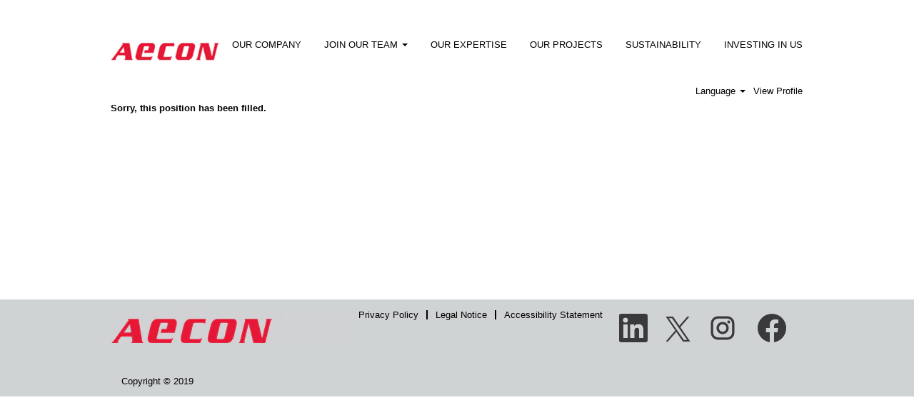

--- FILE ---
content_type: text/css
request_url: https://rmkcdn.successfactors.com/0ec7c742/c234a716-73e2-44cb-8aee-6.css
body_size: 8305
content:
/* Correlation Id: [af3facfd-5cd9-4f24-9f67-fe5b74a7e79b] */#content > .inner > div, #content > #category-header > .inner > div,   .jobDisplay > .content > div, .jobDisplay > .content > .jobColumnOne > div, .jobDisplay > .content > .jobColumnTwo > div,  .landingPageDisplay > .content > .landingPage > .landingPageColumnOne > div, .landingPageDisplay > .content > .landingPage > .landingPageColumnTwo > div, .landingPageDisplay > .content > .landingPage > .landingPageSingleColumn > div{margin-bottom:0px;}@media (max-width: 1200px) {#innershell {padding-left:0px;padding-right:0px;}} .unify #innershell {padding-left:0px;padding-right:0px;}.pagination-well{float:right;}body.coreCSB div.ukCookiePolicy > div.container{background:rgba(255,255,255,1.0) !important;}body.coreCSB div.ukCookiePolicy > div.container,div.ukCookiePolicy h3,div.ukCookiePolicy h4,div.ukCookiePolicy h5{color:rgb(0,0,0) !important;}body.coreCSB div.ukCookiePolicy > div.container a:hover,body.coreCSB div.ukCookiePolicy > div.container a:focus{color:rgb(200,16,46) !important;}body.coreCSB div.ukCookiePolicy > div.container a,body.coreCSB div.ukCookiePolicy > div.container a{color:rgb(255,255,255) !important;}body.coreCSB div.ukCookiePolicy > div.container button.btn:hover,body.coreCSB div.ukCookiePolicy > div.container button.btn:focus{background:rgba(200,16,46,1.0) !important;}body.coreCSB div.ukCookiePolicy > div.container button.btn,body.coreCSB div.ukCookiePolicy > div.container button.btn{background:rgba(255,255,255,1.0) !important;}body.coreCSB div.ukCookiePolicy > div.container button.btn,body.coreCSB div.ukCookiePolicy > div.container button.btn{color:rgb(0,0,0) !important;}html body.coreCSB, body, html body.coreCSB .btn, body .btn {font-family: Arial, Helvetica, sans-serif;font-size:13px;}body.coreCSB .fontcolorb9a00efb6f5c6e8a56a91390486728b2,body.coreCSB .fontcolorb9a00efb6f5c6e8a56a91390486728b2 h1,body.coreCSB .fontcolorb9a00efb6f5c6e8a56a91390486728b2 h2,body.coreCSB .fontcolorb9a00efb6f5c6e8a56a91390486728b2 h3,body.coreCSB .fontcolorb9a00efb6f5c6e8a56a91390486728b2 h4,body.coreCSB .fontcolorb9a00efb6f5c6e8a56a91390486728b2 h5,body.coreCSB .fontcolorb9a00efb6f5c6e8a56a91390486728b2 h6,body.coreCSB .fontcolorb9a00efb6f5c6e8a56a91390486728b2 .force .the .color{color:rgb(18,52,86) !important;}body.coreCSB .backgroundcolorb9a00efb6f5c6e8a56a91390486728b2{background-color:rgba(18,52,86,1.0);}body.coreCSB .bordercolorb9a00efb6f5c6e8a56a91390486728b2{border-color:rgba(18,52,86,1.0);}body.coreCSB .linkcolorb9a00efb6f5c6e8a56a91390486728b2 a, html > body.coreCSB a.linkcolorb9a00efb6f5c6e8a56a91390486728b2{color:rgb(18,52,86) !important;}body.coreCSB .linkhovercolorb9a00efb6f5c6e8a56a91390486728b2 a:not(.btn):hover,body.coreCSB .linkhovercolorb9a00efb6f5c6e8a56a91390486728b2 a:not(.btn):focus,html > body.coreCSB a.linkhovercolorb9a00efb6f5c6e8a56a91390486728b2:not(.btn):hover,body.coreCSB#body a.linkhovercolorb9a00efb6f5c6e8a56a91390486728b2:not(.btn):focus{color:rgb(18,52,86) !important;}body.coreCSB .linkhovercolorb9a00efb6f5c6e8a56a91390486728b2 > span > a:hover,body.coreCSB .linkhovercolorb9a00efb6f5c6e8a56a91390486728b2 > span > a:focus{color:rgb(18,52,86) !important;}body.coreCSB .customheaderlinkhovercolorb9a00efb6f5c6e8a56a91390486728b2 a:not(.btn):focus{border:1px dashed rgba(18,52,86,1.0) !important; outline:none !important;}body.coreCSB .fontcolor1d2db517925e4e3f55f919a8953fea84,body.coreCSB .fontcolor1d2db517925e4e3f55f919a8953fea84 h1,body.coreCSB .fontcolor1d2db517925e4e3f55f919a8953fea84 h2,body.coreCSB .fontcolor1d2db517925e4e3f55f919a8953fea84 h3,body.coreCSB .fontcolor1d2db517925e4e3f55f919a8953fea84 h4,body.coreCSB .fontcolor1d2db517925e4e3f55f919a8953fea84 h5,body.coreCSB .fontcolor1d2db517925e4e3f55f919a8953fea84 h6,body.coreCSB .fontcolor1d2db517925e4e3f55f919a8953fea84 .force .the .color{color:rgb(58,58,60) !important;}body.coreCSB .backgroundcolor1d2db517925e4e3f55f919a8953fea84{background-color:rgba(58,58,60,1.0);}body.coreCSB .bordercolor1d2db517925e4e3f55f919a8953fea84{border-color:rgba(58,58,60,1.0);}body.coreCSB .linkcolor1d2db517925e4e3f55f919a8953fea84 a, html > body.coreCSB a.linkcolor1d2db517925e4e3f55f919a8953fea84{color:rgb(58,58,60) !important;}body.coreCSB .linkhovercolor1d2db517925e4e3f55f919a8953fea84 a:not(.btn):hover,body.coreCSB .linkhovercolor1d2db517925e4e3f55f919a8953fea84 a:not(.btn):focus,html > body.coreCSB a.linkhovercolor1d2db517925e4e3f55f919a8953fea84:not(.btn):hover,body.coreCSB#body a.linkhovercolor1d2db517925e4e3f55f919a8953fea84:not(.btn):focus{color:rgb(58,58,60) !important;}body.coreCSB .linkhovercolor1d2db517925e4e3f55f919a8953fea84 > span > a:hover,body.coreCSB .linkhovercolor1d2db517925e4e3f55f919a8953fea84 > span > a:focus{color:rgb(58,58,60) !important;}body.coreCSB .customheaderlinkhovercolor1d2db517925e4e3f55f919a8953fea84 a:not(.btn):focus{border:1px dashed rgba(58,58,60,1.0) !important; outline:none !important;}body.coreCSB .fontcolorc63bfd23,body.coreCSB .fontcolorc63bfd23 h1,body.coreCSB .fontcolorc63bfd23 h2,body.coreCSB .fontcolorc63bfd23 h3,body.coreCSB .fontcolorc63bfd23 h4,body.coreCSB .fontcolorc63bfd23 h5,body.coreCSB .fontcolorc63bfd23 h6,body.coreCSB .fontcolorc63bfd23 .force .the .color{color:rgb(200,16,46) !important;}body.coreCSB .backgroundcolorc63bfd23{background-color:rgba(200,16,46,1.0);}body.coreCSB .bordercolorc63bfd23{border-color:rgba(200,16,46,1.0);}body.coreCSB .linkcolorc63bfd23 a, html > body.coreCSB a.linkcolorc63bfd23{color:rgb(200,16,46) !important;}body.coreCSB .linkhovercolorc63bfd23 a:not(.btn):hover,body.coreCSB .linkhovercolorc63bfd23 a:not(.btn):focus,html > body.coreCSB a.linkhovercolorc63bfd23:not(.btn):hover,body.coreCSB#body a.linkhovercolorc63bfd23:not(.btn):focus{color:rgb(200,16,46) !important;}body.coreCSB .linkhovercolorc63bfd23 > span > a:hover,body.coreCSB .linkhovercolorc63bfd23 > span > a:focus{color:rgb(200,16,46) !important;}body.coreCSB .customheaderlinkhovercolorc63bfd23 a:not(.btn):focus{border:1px dashed rgba(200,16,46,1.0) !important; outline:none !important;}body.coreCSB .fontcolora880bb1b,body.coreCSB .fontcolora880bb1b h1,body.coreCSB .fontcolora880bb1b h2,body.coreCSB .fontcolora880bb1b h3,body.coreCSB .fontcolora880bb1b h4,body.coreCSB .fontcolora880bb1b h5,body.coreCSB .fontcolora880bb1b h6,body.coreCSB .fontcolora880bb1b .force .the .color{color:rgb(255,255,255) !important;}body.coreCSB .backgroundcolora880bb1b{background-color:rgba(255,255,255,1.0);}body.coreCSB .bordercolora880bb1b{border-color:rgba(255,255,255,1.0);}body.coreCSB .linkcolora880bb1b a, html > body.coreCSB a.linkcolora880bb1b{color:rgb(255,255,255) !important;}body.coreCSB .linkhovercolora880bb1b a:not(.btn):hover,body.coreCSB .linkhovercolora880bb1b a:not(.btn):focus,html > body.coreCSB a.linkhovercolora880bb1b:not(.btn):hover,body.coreCSB#body a.linkhovercolora880bb1b:not(.btn):focus{color:rgb(255,255,255) !important;}body.coreCSB .linkhovercolora880bb1b > span > a:hover,body.coreCSB .linkhovercolora880bb1b > span > a:focus{color:rgb(255,255,255) !important;}body.coreCSB .customheaderlinkhovercolora880bb1b a:not(.btn):focus{border:1px dashed rgba(255,255,255,1.0) !important; outline:none !important;}body.coreCSB .fontcolorb6a533a1,body.coreCSB .fontcolorb6a533a1 h1,body.coreCSB .fontcolorb6a533a1 h2,body.coreCSB .fontcolorb6a533a1 h3,body.coreCSB .fontcolorb6a533a1 h4,body.coreCSB .fontcolorb6a533a1 h5,body.coreCSB .fontcolorb6a533a1 h6,body.coreCSB .fontcolorb6a533a1 .force .the .color{color:rgb(0,0,0) !important;}body.coreCSB .backgroundcolorb6a533a1{background-color:rgba(0,0,0,1.0);}body.coreCSB .bordercolorb6a533a1{border-color:rgba(0,0,0,1.0);}body.coreCSB .linkcolorb6a533a1 a, html > body.coreCSB a.linkcolorb6a533a1{color:rgb(0,0,0) !important;}body.coreCSB .linkhovercolorb6a533a1 a:not(.btn):hover,body.coreCSB .linkhovercolorb6a533a1 a:not(.btn):focus,html > body.coreCSB a.linkhovercolorb6a533a1:not(.btn):hover,body.coreCSB#body a.linkhovercolorb6a533a1:not(.btn):focus{color:rgb(0,0,0) !important;}body.coreCSB .linkhovercolorb6a533a1 > span > a:hover,body.coreCSB .linkhovercolorb6a533a1 > span > a:focus{color:rgb(0,0,0) !important;}body.coreCSB .customheaderlinkhovercolorb6a533a1 a:not(.btn):focus{border:1px dashed rgba(0,0,0,1.0) !important; outline:none !important;}body.coreCSB .fontcolor76a1865d,body.coreCSB .fontcolor76a1865d h1,body.coreCSB .fontcolor76a1865d h2,body.coreCSB .fontcolor76a1865d h3,body.coreCSB .fontcolor76a1865d h4,body.coreCSB .fontcolor76a1865d h5,body.coreCSB .fontcolor76a1865d h6,body.coreCSB .fontcolor76a1865d .force .the .color{color:rgb(208,211,212) !important;}body.coreCSB .backgroundcolor76a1865d{background-color:rgba(208,211,212,1.0);}body.coreCSB .bordercolor76a1865d{border-color:rgba(208,211,212,1.0);}body.coreCSB .linkcolor76a1865d a, html > body.coreCSB a.linkcolor76a1865d{color:rgb(208,211,212) !important;}body.coreCSB .linkhovercolor76a1865d a:not(.btn):hover,body.coreCSB .linkhovercolor76a1865d a:not(.btn):focus,html > body.coreCSB a.linkhovercolor76a1865d:not(.btn):hover,body.coreCSB#body a.linkhovercolor76a1865d:not(.btn):focus{color:rgb(208,211,212) !important;}body.coreCSB .linkhovercolor76a1865d > span > a:hover,body.coreCSB .linkhovercolor76a1865d > span > a:focus{color:rgb(208,211,212) !important;}body.coreCSB .customheaderlinkhovercolor76a1865d a:not(.btn):focus{border:1px dashed rgba(208,211,212,1.0) !important; outline:none !important;}body.coreCSB .fontcolor7473a223e4feb7e8,body.coreCSB .fontcolor7473a223e4feb7e8 h1,body.coreCSB .fontcolor7473a223e4feb7e8 h2,body.coreCSB .fontcolor7473a223e4feb7e8 h3,body.coreCSB .fontcolor7473a223e4feb7e8 h4,body.coreCSB .fontcolor7473a223e4feb7e8 h5,body.coreCSB .fontcolor7473a223e4feb7e8 h6,body.coreCSB .fontcolor7473a223e4feb7e8 .force .the .color{color:rgb(0,32,92) !important;}body.coreCSB .backgroundcolor7473a223e4feb7e8{background-color:rgba(0,32,92,1.0);}body.coreCSB .bordercolor7473a223e4feb7e8{border-color:rgba(0,32,92,1.0);}body.coreCSB .linkcolor7473a223e4feb7e8 a, html > body.coreCSB a.linkcolor7473a223e4feb7e8{color:rgb(0,32,92) !important;}body.coreCSB .linkhovercolor7473a223e4feb7e8 a:not(.btn):hover,body.coreCSB .linkhovercolor7473a223e4feb7e8 a:not(.btn):focus,html > body.coreCSB a.linkhovercolor7473a223e4feb7e8:not(.btn):hover,body.coreCSB#body a.linkhovercolor7473a223e4feb7e8:not(.btn):focus{color:rgb(0,32,92) !important;}body.coreCSB .linkhovercolor7473a223e4feb7e8 > span > a:hover,body.coreCSB .linkhovercolor7473a223e4feb7e8 > span > a:focus{color:rgb(0,32,92) !important;}body.coreCSB .customheaderlinkhovercolor7473a223e4feb7e8 a:not(.btn):focus{border:1px dashed rgba(0,32,92,1.0) !important; outline:none !important;}body.coreCSB .fontcolorb01c45b90251410f,body.coreCSB .fontcolorb01c45b90251410f h1,body.coreCSB .fontcolorb01c45b90251410f h2,body.coreCSB .fontcolorb01c45b90251410f h3,body.coreCSB .fontcolorb01c45b90251410f h4,body.coreCSB .fontcolorb01c45b90251410f h5,body.coreCSB .fontcolorb01c45b90251410f h6,body.coreCSB .fontcolorb01c45b90251410f .force .the .color{color:rgb(140,140,150) !important;}body.coreCSB .backgroundcolorb01c45b90251410f{background-color:rgba(140,140,150,1.0);}body.coreCSB .bordercolorb01c45b90251410f{border-color:rgba(140,140,150,1.0);}body.coreCSB .linkcolorb01c45b90251410f a, html > body.coreCSB a.linkcolorb01c45b90251410f{color:rgb(140,140,150) !important;}body.coreCSB .linkhovercolorb01c45b90251410f a:not(.btn):hover,body.coreCSB .linkhovercolorb01c45b90251410f a:not(.btn):focus,html > body.coreCSB a.linkhovercolorb01c45b90251410f:not(.btn):hover,body.coreCSB#body a.linkhovercolorb01c45b90251410f:not(.btn):focus{color:rgb(140,140,150) !important;}body.coreCSB .linkhovercolorb01c45b90251410f > span > a:hover,body.coreCSB .linkhovercolorb01c45b90251410f > span > a:focus{color:rgb(140,140,150) !important;}body.coreCSB .customheaderlinkhovercolorb01c45b90251410f a:not(.btn):focus{border:1px dashed rgba(140,140,150,1.0) !important; outline:none !important;}body.coreCSB .fontcolor85639a49be47006b,body.coreCSB .fontcolor85639a49be47006b h1,body.coreCSB .fontcolor85639a49be47006b h2,body.coreCSB .fontcolor85639a49be47006b h3,body.coreCSB .fontcolor85639a49be47006b h4,body.coreCSB .fontcolor85639a49be47006b h5,body.coreCSB .fontcolor85639a49be47006b h6,body.coreCSB .fontcolor85639a49be47006b .force .the .color{color:rgb(225,225,235) !important;}body.coreCSB .backgroundcolor85639a49be47006b{background-color:rgba(225,225,235,1.0);}body.coreCSB .bordercolor85639a49be47006b{border-color:rgba(225,225,235,1.0);}body.coreCSB .linkcolor85639a49be47006b a, html > body.coreCSB a.linkcolor85639a49be47006b{color:rgb(225,225,235) !important;}body.coreCSB .linkhovercolor85639a49be47006b a:not(.btn):hover,body.coreCSB .linkhovercolor85639a49be47006b a:not(.btn):focus,html > body.coreCSB a.linkhovercolor85639a49be47006b:not(.btn):hover,body.coreCSB#body a.linkhovercolor85639a49be47006b:not(.btn):focus{color:rgb(225,225,235) !important;}body.coreCSB .linkhovercolor85639a49be47006b > span > a:hover,body.coreCSB .linkhovercolor85639a49be47006b > span > a:focus{color:rgb(225,225,235) !important;}body.coreCSB .customheaderlinkhovercolor85639a49be47006b a:not(.btn):focus{border:1px dashed rgba(225,225,235,1.0) !important; outline:none !important;}body.coreCSB .fontcolor926ed77af81c9486,body.coreCSB .fontcolor926ed77af81c9486 h1,body.coreCSB .fontcolor926ed77af81c9486 h2,body.coreCSB .fontcolor926ed77af81c9486 h3,body.coreCSB .fontcolor926ed77af81c9486 h4,body.coreCSB .fontcolor926ed77af81c9486 h5,body.coreCSB .fontcolor926ed77af81c9486 h6,body.coreCSB .fontcolor926ed77af81c9486 .force .the .color{color:rgb(37,150,190) !important;}body.coreCSB .backgroundcolor926ed77af81c9486{background-color:rgba(37,150,190,1.0);}body.coreCSB .bordercolor926ed77af81c9486{border-color:rgba(37,150,190,1.0);}body.coreCSB .linkcolor926ed77af81c9486 a, html > body.coreCSB a.linkcolor926ed77af81c9486{color:rgb(37,150,190) !important;}body.coreCSB .linkhovercolor926ed77af81c9486 a:not(.btn):hover,body.coreCSB .linkhovercolor926ed77af81c9486 a:not(.btn):focus,html > body.coreCSB a.linkhovercolor926ed77af81c9486:not(.btn):hover,body.coreCSB#body a.linkhovercolor926ed77af81c9486:not(.btn):focus{color:rgb(37,150,190) !important;}body.coreCSB .linkhovercolor926ed77af81c9486 > span > a:hover,body.coreCSB .linkhovercolor926ed77af81c9486 > span > a:focus{color:rgb(37,150,190) !important;}body.coreCSB .customheaderlinkhovercolor926ed77af81c9486 a:not(.btn):focus{border:1px dashed rgba(37,150,190,1.0) !important; outline:none !important;}body.coreCSB .fontcolor27b214fd25a128fe,body.coreCSB .fontcolor27b214fd25a128fe h1,body.coreCSB .fontcolor27b214fd25a128fe h2,body.coreCSB .fontcolor27b214fd25a128fe h3,body.coreCSB .fontcolor27b214fd25a128fe h4,body.coreCSB .fontcolor27b214fd25a128fe h5,body.coreCSB .fontcolor27b214fd25a128fe h6,body.coreCSB .fontcolor27b214fd25a128fe .force .the .color{color:rgb(10,38,66) !important;}body.coreCSB .backgroundcolor27b214fd25a128fe{background-color:rgba(10,38,66,1.0);}body.coreCSB .bordercolor27b214fd25a128fe{border-color:rgba(10,38,66,1.0);}body.coreCSB .linkcolor27b214fd25a128fe a, html > body.coreCSB a.linkcolor27b214fd25a128fe{color:rgb(10,38,66) !important;}body.coreCSB .linkhovercolor27b214fd25a128fe a:not(.btn):hover,body.coreCSB .linkhovercolor27b214fd25a128fe a:not(.btn):focus,html > body.coreCSB a.linkhovercolor27b214fd25a128fe:not(.btn):hover,body.coreCSB#body a.linkhovercolor27b214fd25a128fe:not(.btn):focus{color:rgb(10,38,66) !important;}body.coreCSB .linkhovercolor27b214fd25a128fe > span > a:hover,body.coreCSB .linkhovercolor27b214fd25a128fe > span > a:focus{color:rgb(10,38,66) !important;}body.coreCSB .customheaderlinkhovercolor27b214fd25a128fe a:not(.btn):focus{border:1px dashed rgba(10,38,66,1.0) !important; outline:none !important;}body.coreCSB .fontcolorcf89942e9031eef9,body.coreCSB .fontcolorcf89942e9031eef9 h1,body.coreCSB .fontcolorcf89942e9031eef9 h2,body.coreCSB .fontcolorcf89942e9031eef9 h3,body.coreCSB .fontcolorcf89942e9031eef9 h4,body.coreCSB .fontcolorcf89942e9031eef9 h5,body.coreCSB .fontcolorcf89942e9031eef9 h6,body.coreCSB .fontcolorcf89942e9031eef9 .force .the .color{color:rgb(235,235,235) !important;}body.coreCSB .backgroundcolorcf89942e9031eef9{background-color:rgba(235,235,235,1.0);}body.coreCSB .bordercolorcf89942e9031eef9{border-color:rgba(235,235,235,1.0);}body.coreCSB .linkcolorcf89942e9031eef9 a, html > body.coreCSB a.linkcolorcf89942e9031eef9{color:rgb(235,235,235) !important;}body.coreCSB .linkhovercolorcf89942e9031eef9 a:not(.btn):hover,body.coreCSB .linkhovercolorcf89942e9031eef9 a:not(.btn):focus,html > body.coreCSB a.linkhovercolorcf89942e9031eef9:not(.btn):hover,body.coreCSB#body a.linkhovercolorcf89942e9031eef9:not(.btn):focus{color:rgb(235,235,235) !important;}body.coreCSB .linkhovercolorcf89942e9031eef9 > span > a:hover,body.coreCSB .linkhovercolorcf89942e9031eef9 > span > a:focus{color:rgb(235,235,235) !important;}body.coreCSB .customheaderlinkhovercolorcf89942e9031eef9 a:not(.btn):focus{border:1px dashed rgba(235,235,235,1.0) !important; outline:none !important;}body.coreCSB .fontcolore273161eb157eec0,body.coreCSB .fontcolore273161eb157eec0 h1,body.coreCSB .fontcolore273161eb157eec0 h2,body.coreCSB .fontcolore273161eb157eec0 h3,body.coreCSB .fontcolore273161eb157eec0 h4,body.coreCSB .fontcolore273161eb157eec0 h5,body.coreCSB .fontcolore273161eb157eec0 h6,body.coreCSB .fontcolore273161eb157eec0 .force .the .color{color:rgb(247,247,248) !important;}body.coreCSB .backgroundcolore273161eb157eec0{background-color:rgba(247,247,248,1.0);}body.coreCSB .bordercolore273161eb157eec0{border-color:rgba(247,247,248,1.0);}body.coreCSB .linkcolore273161eb157eec0 a, html > body.coreCSB a.linkcolore273161eb157eec0{color:rgb(247,247,248) !important;}body.coreCSB .linkhovercolore273161eb157eec0 a:not(.btn):hover,body.coreCSB .linkhovercolore273161eb157eec0 a:not(.btn):focus,html > body.coreCSB a.linkhovercolore273161eb157eec0:not(.btn):hover,body.coreCSB#body a.linkhovercolore273161eb157eec0:not(.btn):focus{color:rgb(247,247,248) !important;}body.coreCSB .linkhovercolore273161eb157eec0 > span > a:hover,body.coreCSB .linkhovercolore273161eb157eec0 > span > a:focus{color:rgb(247,247,248) !important;}body.coreCSB .customheaderlinkhovercolore273161eb157eec0 a:not(.btn):focus{border:1px dashed rgba(247,247,248,1.0) !important; outline:none !important;}
 @font-face {font-family: 'custom0c176c01e10d4871a8e6c'; src: url('//rmkcdn.successfactors.com/0ec7c742/0c176c01-e10d-4871-a8e6-c.otf') format('opentype'); font-style: normal; font-weight: 400;}
 @font-face {font-family: 'custom60f322e6af1c4d2b9e40d'; src: url('//rmkcdn.successfactors.com/0ec7c742/60f322e6-af1c-4d2b-9e40-d.otf') format('opentype'); font-style: normal; font-weight: 400;}
 @font-face {font-family: 'customef58365950914739b02d4'; src: url('//rmkcdn.successfactors.com/0ec7c742/ef583659-5091-4739-b02d-4.otf') format('opentype'); font-style: normal; font-weight: 400;}
 @font-face {font-family: 'custom16089a38a95143939af4d'; src: url('//rmkcdn.successfactors.com/0ec7c742/16089a38-a951-4393-9af4-d.otf') format('opentype'); font-style: normal; font-weight: 400;}
 @font-face {font-family: 'custom87ab1271e2524f5dac59d'; src: url('//rmkcdn.successfactors.com/0ec7c742/87ab1271-e252-4f5d-ac59-d.otf') format('opentype'); font-style: normal; font-weight: 400;}
 @font-face {font-family: 'custome5914ba9c57d48cbaff15'; src: url('//rmkcdn.successfactors.com/0ec7c742/e5914ba9-c57d-48cb-aff1-5.otf') format('opentype'); font-style: normal; font-weight: 400;}
 @font-face {font-family: 'custom77c01e3642f440aa9bdc8'; src: url('//rmkcdn.successfactors.com/0ec7c742/77c01e36-42f4-40aa-9bdc-8.otf') format('opentype'); font-style: normal; font-weight: 400;}
 @font-face {font-family: 'custom7f4e8b15147b4bcead901'; src: url('//rmkcdn.successfactors.com/0ec7c742/7f4e8b15-147b-4bce-ad90-1.otf') format('opentype'); font-style: normal; font-weight: 400;}
 @font-face {font-family: 'custom1b7cb42e42df4da38b722'; src: url('//rmkcdn.successfactors.com/0ec7c742/1b7cb42e-42df-4da3-8b72-2.otf') format('opentype'); font-style: normal; font-weight: 400;}
 @font-face {font-family: 'custom34d73f1d762e46b48469f'; src: url('//rmkcdn.successfactors.com/0ec7c742/34d73f1d-762e-46b4-8469-f.otf') format('opentype'); font-style: normal; font-weight: 400;}
 @font-face {font-family: 'customd76141dda1474c949ca68'; src: url('//rmkcdn.successfactors.com/0ec7c742/d76141dd-a147-4c94-9ca6-8.otf') format('opentype'); font-style: normal; font-weight: 400;}
 @font-face {font-family: 'custom95228a30d4cd412c905f2'; src: url('//rmkcdn.successfactors.com/0ec7c742/95228a30-d4cd-412c-905f-2.otf') format('opentype'); font-style: normal; font-weight: 400;}
 @font-face {font-family: 'custom10f4e8cba184414faa533'; src: url('//rmkcdn.successfactors.com/0ec7c742/10f4e8cb-a184-414f-aa53-3.otf') format('opentype'); font-style: normal; font-weight: 400;}
 @font-face {font-family: 'custom392249e1d310408fbe954'; src: url('//rmkcdn.successfactors.com/0ec7c742/392249e1-d310-408f-be95-4.otf') format('opentype'); font-style: normal; font-weight: 400;}
 @font-face {font-family: 'custom04156b0916c942edb0596'; src: url('//rmkcdn.successfactors.com/0ec7c742/04156b09-16c9-42ed-b059-6.otf') format('opentype'); font-style: normal; font-weight: 400;}
 @font-face {font-family: 'custom168cdfffa48a471793398'; src: url('//rmkcdn.successfactors.com/0ec7c742/168cdfff-a48a-4717-9339-8.otf') format('opentype'); font-style: normal; font-weight: 400;}
 @font-face {font-family: 'customabfe6ad2adfc4450b300a'; src: url('//rmkcdn.successfactors.com/0ec7c742/abfe6ad2-adfc-4450-b300-a.otf') format('opentype'); font-style: normal; font-weight: 400;}
 @font-face {font-family: 'custom2d401bab783249e9a5888'; src: url('//rmkcdn.successfactors.com/0ec7c742/2d401bab-7832-49e9-a588-8.otf') format('opentype'); font-style: normal; font-weight: 400;}
 @font-face {font-family: 'custom0637e8bd37d24fc48958e'; src: url('//rmkcdn.successfactors.com/0ec7c742/0637e8bd-37d2-4fc4-8958-e.otf') format('opentype'); font-style: normal; font-weight: 400;}
 @font-face {font-family: 'custom5c43282dc44543688f4cc'; src: url('//rmkcdn.successfactors.com/0ec7c742/5c43282d-c445-4368-8f4c-c.otf') format('opentype'); font-style: normal; font-weight: 400;}
 @font-face {font-family: 'custom9c4d118dc0c040a2964b7'; src: url('//rmkcdn.successfactors.com/0ec7c742/9c4d118d-c0c0-40a2-964b-7.otf') format('opentype'); font-style: normal; font-weight: 400;}
 @font-face {font-family: 'custom71b2bb7ef9674b2c897aa'; src: url('//rmkcdn.successfactors.com/0ec7c742/71b2bb7e-f967-4b2c-897a-a.otf') format('opentype'); font-style: normal; font-weight: 400;}
 @font-face {font-family: 'custom0a51b1aba3644d9895724'; src: url('//rmkcdn.successfactors.com/0ec7c742/0a51b1ab-a364-4d98-9572-4.otf') format('opentype'); font-style: normal; font-weight: 400;}
 @font-face {font-family: 'custom0d244a80af594a999e94a'; src: url('//rmkcdn.successfactors.com/0ec7c742/0d244a80-af59-4a99-9e94-a.otf') format('opentype'); font-style: normal; font-weight: 400;}
 @font-face {font-family: 'customcedcaf6603444b7d80543'; src: url('//rmkcdn.successfactors.com/0ec7c742/cedcaf66-0344-4b7d-8054-3.otf') format('opentype'); font-style: normal; font-weight: 400;}
 @font-face {font-family: 'customa87ae5f1e5934a1fa416c'; src: url('//rmkcdn.successfactors.com/0ec7c742/a87ae5f1-e593-4a1f-a416-c.otf') format('opentype'); font-style: normal; font-weight: 400;}

.backgroundimage7339ec84-e953-4c5e-9651-3{background-image:url(//rmkcdn.successfactors.com/0ec7c742/7339ec84-e953-4c5e-9651-3.jpg) !important;}.backgroundimageed608541-f702-46fa-9969-1{background-image:url(//rmkcdn.successfactors.com/0ec7c742/ed608541-f702-46fa-9969-1.jpg) !important;}.backgroundimage31d0bcbd-f20a-4333-8b98-f{background-image:url(//rmkcdn.successfactors.com/0ec7c742/31d0bcbd-f20a-4333-8b98-f.jpg) !important;}.backgroundimaged97d6ce2-dcb2-44a5-ab5a-a{background-image:url(//rmkcdn.successfactors.com/0ec7c742/d97d6ce2-dcb2-44a5-ab5a-a.jpg) !important;}.backgroundimaged2a79be6-a6c0-4486-b7d8-f{background-image:url(//rmkcdn.successfactors.com/0ec7c742/d2a79be6-a6c0-4486-b7d8-f.jpg) !important;}.backgroundimage9516f707-a4df-43c8-aeed-8{background-image:url(//rmkcdn.successfactors.com/0ec7c742/9516f707-a4df-43c8-aeed-8.jpg) !important;}.backgroundimage8bc9557f-b131-465d-9cc1-0{background-image:url(//rmkcdn.successfactors.com/0ec7c742/8bc9557f-b131-465d-9cc1-0.jpg) !important;}.backgroundimagecc4b2a58-9ffc-4dc7-8f35-b{background-image:url(//rmkcdn.successfactors.com/0ec7c742/cc4b2a58-9ffc-4dc7-8f35-b.jpg) !important;}.backgroundimage521fc557-df66-4739-a9c8-6{background-image:url(//rmkcdn.successfactors.com/0ec7c742/521fc557-df66-4739-a9c8-6.jpg) !important;}.backgroundimage794279d2-785d-4dcb-a7db-c{background-image:url(//rmkcdn.successfactors.com/0ec7c742/794279d2-785d-4dcb-a7db-c.jpg) !important;}.backgroundimagea7513b5b-2672-41bc-a106-d{background-image:url(//rmkcdn.successfactors.com/0ec7c742/a7513b5b-2672-41bc-a106-d.jpg) !important;}.backgroundimagea2d1d6e3-b1fa-4a65-baab-f{background-image:url(//rmkcdn.successfactors.com/0ec7c742/a2d1d6e3-b1fa-4a65-baab-f.jpg) !important;}.backgroundimage19f7fada-d2b6-4917-bbe4-1{background-image:url(//rmkcdn.successfactors.com/0ec7c742/19f7fada-d2b6-4917-bbe4-1.jpg) !important;}.backgroundimagee1e7f532-cfe1-4114-96dd-5{background-image:url(//rmkcdn.successfactors.com/0ec7c742/e1e7f532-cfe1-4114-96dd-5.jpg) !important;}.backgroundimage304987b4-53f3-4417-97c9-1{background-image:url(//rmkcdn.successfactors.com/0ec7c742/304987b4-53f3-4417-97c9-1.jpg) !important;}.backgroundimage89938ea2-146f-40e9-b404-2{background-image:url(//rmkcdn.successfactors.com/0ec7c742/89938ea2-146f-40e9-b404-2.jpg) !important;}.backgroundimage176293c3-5cdc-4fd5-840b-a{background-image:url(//rmkcdn.successfactors.com/0ec7c742/176293c3-5cdc-4fd5-840b-a.jpg) !important;}.backgroundimaged0ce6bc7-e5b9-4b6d-aab1-5{background-image:url(//rmkcdn.successfactors.com/0ec7c742/d0ce6bc7-e5b9-4b6d-aab1-5.jpg) !important;}.backgroundimage0e1262ad-42b1-4b7f-90d9-f{background-image:url(//rmkcdn.successfactors.com/0ec7c742/0e1262ad-42b1-4b7f-90d9-f.jpg) !important;}.backgroundimage7a1cb928-e7ee-48dc-8fe5-b{background-image:url(//rmkcdn.successfactors.com/0ec7c742/7a1cb928-e7ee-48dc-8fe5-b.jpg) !important;}.backgroundimage491ba675-07ca-4099-8582-3{background-image:url(//rmkcdn.successfactors.com/0ec7c742/491ba675-07ca-4099-8582-3.jpg) !important;}.backgroundimage04d57881-ee8d-4bc9-872b-4{background-image:url(//rmkcdn.successfactors.com/0ec7c742/04d57881-ee8d-4bc9-872b-4.jpg) !important;}.backgroundimage503579a5-468a-47ee-820e-f{background-image:url(//rmkcdn.successfactors.com/0ec7c742/503579a5-468a-47ee-820e-f.jpg) !important;}.backgroundimage7888f878-4a47-4d38-8720-e{background-image:url(//rmkcdn.successfactors.com/0ec7c742/7888f878-4a47-4d38-8720-e.jpg) !important;}.backgroundimage614fdb3f-6c18-486b-b16c-2{background-image:url(//rmkcdn.successfactors.com/0ec7c742/614fdb3f-6c18-486b-b16c-2.jpg) !important;}.backgroundimage12e384c5-c869-42a0-8dc9-5{background-image:url(//rmkcdn.successfactors.com/0ec7c742/12e384c5-c869-42a0-8dc9-5.jpg) !important;}.backgroundimage12ca50fd-81a1-446c-baf6-9{background-image:url(//rmkcdn.successfactors.com/0ec7c742/12ca50fd-81a1-446c-baf6-9.jpg) !important;}.backgroundimage7d2aef55-a960-4f49-9105-2{background-image:url(//rmkcdn.successfactors.com/0ec7c742/7d2aef55-a960-4f49-9105-2.jpg) !important;}.backgroundimage36f20978-fbf9-400e-babf-7{background-image:url(//rmkcdn.successfactors.com/0ec7c742/36f20978-fbf9-400e-babf-7.jpg) !important;}.backgroundimaged203fd95-b041-4178-b9c6-2{background-image:url(//rmkcdn.successfactors.com/0ec7c742/d203fd95-b041-4178-b9c6-2.jpg) !important;}.backgroundimage4519e673-bb06-443c-8eb5-8{background-image:url(//rmkcdn.successfactors.com/0ec7c742/4519e673-bb06-443c-8eb5-8.jpg) !important;}.backgroundimageb27a10a9-ae97-4488-af75-2{background-image:url(//rmkcdn.successfactors.com/0ec7c742/b27a10a9-ae97-4488-af75-2.jpg) !important;}.backgroundimagef6876ed9-562a-46dc-b0a0-4{background-image:url(//rmkcdn.successfactors.com/0ec7c742/f6876ed9-562a-46dc-b0a0-4.jpg) !important;}.backgroundimage220b7ced-e98f-400f-aa7a-5{background-image:url(//rmkcdn.successfactors.com/0ec7c742/220b7ced-e98f-400f-aa7a-5.jpg) !important;}.backgroundimagebd53fcfe-51cf-4805-975a-6{background-image:url(//rmkcdn.successfactors.com/0ec7c742/bd53fcfe-51cf-4805-975a-6.jpg) !important;}.backgroundimagecd59611e-112b-4ee5-ab28-a{background-image:url(//rmkcdn.successfactors.com/0ec7c742/cd59611e-112b-4ee5-ab28-a.jpg) !important;}.backgroundimage2ed3830e-34bb-4f20-800c-2{background-image:url(//rmkcdn.successfactors.com/0ec7c742/2ed3830e-34bb-4f20-800c-2.jpg) !important;}.backgroundimage1b642c5b-f5bd-42b0-b97c-9{background-image:url(//rmkcdn.successfactors.com/0ec7c742/1b642c5b-f5bd-42b0-b97c-9.jpg) !important;}.backgroundimage2205bf9f-e371-417c-93a8-2{background-image:url(//rmkcdn.successfactors.com/0ec7c742/2205bf9f-e371-417c-93a8-2.jpg) !important;}.backgroundimage40e93ad0-b041-485c-be67-e{background-image:url(//rmkcdn.successfactors.com/0ec7c742/40e93ad0-b041-485c-be67-e.jpg) !important;}.backgroundimage3ecfa55f-c1c7-4dbc-b39e-6{background-image:url(//rmkcdn.successfactors.com/0ec7c742/3ecfa55f-c1c7-4dbc-b39e-6.jpg) !important;}.backgroundimage73e64535-4a62-4d9e-8fea-a{background-image:url(//rmkcdn.successfactors.com/0ec7c742/73e64535-4a62-4d9e-8fea-a.jpg) !important;}.backgroundimage0b90558b-ddb7-4590-921f-3{background-image:url(//rmkcdn.successfactors.com/0ec7c742/0b90558b-ddb7-4590-921f-3.jpg) !important;}.backgroundimage468882d8-644a-446f-999a-8{background-image:url(//rmkcdn.successfactors.com/0ec7c742/468882d8-644a-446f-999a-8.jpg) !important;}.backgroundimaged8a28b06-815d-43db-877f-9{background-image:url(//rmkcdn.successfactors.com/0ec7c742/d8a28b06-815d-43db-877f-9.jpg) !important;}.backgroundimageb7fc2d4d-8032-4884-9f24-5{background-image:url(//rmkcdn.successfactors.com/0ec7c742/b7fc2d4d-8032-4884-9f24-5.jpg) !important;}.backgroundimage26ca7767-e56a-4471-87a6-9{background-image:url(//rmkcdn.successfactors.com/0ec7c742/26ca7767-e56a-4471-87a6-9.jpg) !important;}.backgroundimage86cebd50-fe78-4d94-b12d-8{background-image:url(//rmkcdn.successfactors.com/0ec7c742/86cebd50-fe78-4d94-b12d-8.jpg) !important;}.backgroundimage1f9cf7a4-e1a2-40eb-9758-9{background-image:url(//rmkcdn.successfactors.com/0ec7c742/1f9cf7a4-e1a2-40eb-9758-9.jpg) !important;}.backgroundimage2fffd116-7ea2-4640-9fe5-a{background-image:url(//rmkcdn.successfactors.com/0ec7c742/2fffd116-7ea2-4640-9fe5-a.jpg) !important;}.backgroundimagea11fcaf0-cbb6-4c50-acfd-a{background-image:url(//rmkcdn.successfactors.com/0ec7c742/a11fcaf0-cbb6-4c50-acfd-a.jpg) !important;}.backgroundimage92975651-3724-4969-a855-6{background-image:url(//rmkcdn.successfactors.com/0ec7c742/92975651-3724-4969-a855-6.jpg) !important;}.backgroundimagee821ad9b-aa7e-4aed-b90d-0{background-image:url(//rmkcdn.successfactors.com/0ec7c742/e821ad9b-aa7e-4aed-b90d-0.jpg) !important;}.backgroundimage6d402113-0cdb-4c94-aab3-8{background-image:url(//rmkcdn.successfactors.com/0ec7c742/6d402113-0cdb-4c94-aab3-8.jpg) !important;}.backgroundimagee3f65b19-914d-4965-a964-1{background-image:url(//rmkcdn.successfactors.com/0ec7c742/e3f65b19-914d-4965-a964-1.jpg) !important;}.backgroundimage9198b4e3-05ff-4f8b-bb51-1{background-image:url(//rmkcdn.successfactors.com/0ec7c742/9198b4e3-05ff-4f8b-bb51-1.jpg) !important;}.backgroundimagea7a8bebd-3e46-4500-bb7a-b{background-image:url(//rmkcdn.successfactors.com/0ec7c742/a7a8bebd-3e46-4500-bb7a-b.jpg) !important;}.backgroundimage33595ab5-6563-4d72-a5bc-a{background-image:url(//rmkcdn.successfactors.com/0ec7c742/33595ab5-6563-4d72-a5bc-a.jpg) !important;}.backgroundimage1b450d79-c8cd-4263-a686-b{background-image:url(//rmkcdn.successfactors.com/0ec7c742/1b450d79-c8cd-4263-a686-b.jpg) !important;}.backgroundimagef33aa944-5256-44e0-881a-4{background-image:url(//rmkcdn.successfactors.com/0ec7c742/f33aa944-5256-44e0-881a-4.jpg) !important;}.backgroundimageb1a266df-df35-4f03-ae4b-4{background-image:url(//rmkcdn.successfactors.com/0ec7c742/b1a266df-df35-4f03-ae4b-4.jpg) !important;}.backgroundimage1fbd8293-2e90-4b07-bea6-1{background-image:url(//rmkcdn.successfactors.com/0ec7c742/1fbd8293-2e90-4b07-bea6-1.jpg) !important;}.backgroundimageb831dbcd-1a9f-4727-9a72-3{background-image:url(//rmkcdn.successfactors.com/0ec7c742/b831dbcd-1a9f-4727-9a72-3.jpg) !important;}.backgroundimagedc6a81d0-e152-4ef0-bbec-5{background-image:url(//rmkcdn.successfactors.com/0ec7c742/dc6a81d0-e152-4ef0-bbec-5.jpg) !important;}.backgroundimage251bee58-04d8-4504-b09b-f{background-image:url(//rmkcdn.successfactors.com/0ec7c742/251bee58-04d8-4504-b09b-f.jpg) !important;}.backgroundimage4efd0f2b-6aa9-4c6e-aa4a-8{background-image:url(//rmkcdn.successfactors.com/0ec7c742/4efd0f2b-6aa9-4c6e-aa4a-8.jpg) !important;}.backgroundimage7fbbf36a-4bdb-450f-a281-7{background-image:url(//rmkcdn.successfactors.com/0ec7c742/7fbbf36a-4bdb-450f-a281-7.jpg) !important;}.backgroundimage9e7217cd-221e-42fd-bb03-d{background-image:url(//rmkcdn.successfactors.com/0ec7c742/9e7217cd-221e-42fd-bb03-d.jpg) !important;}.backgroundimage51b35a8b-7d1a-4179-9fc9-e{background-image:url(//rmkcdn.successfactors.com/0ec7c742/51b35a8b-7d1a-4179-9fc9-e.jpg) !important;}.backgroundimageff93c989-5a4f-444f-a091-c{background-image:url(//rmkcdn.successfactors.com/0ec7c742/ff93c989-5a4f-444f-a091-c.jpg) !important;}.backgroundimage266d266b-fca2-4a58-a95c-c{background-image:url(//rmkcdn.successfactors.com/0ec7c742/266d266b-fca2-4a58-a95c-c.jpg) !important;}.backgroundimagebcbab1d0-4087-4ea8-875b-7{background-image:url(//rmkcdn.successfactors.com/0ec7c742/bcbab1d0-4087-4ea8-875b-7.jpg) !important;}.backgroundimage0e981f2a-c157-4442-8cce-f{background-image:url(//rmkcdn.successfactors.com/0ec7c742/0e981f2a-c157-4442-8cce-f.jpg) !important;}.backgroundimage315a5c6e-ca16-442f-8a29-5{background-image:url(//rmkcdn.successfactors.com/0ec7c742/315a5c6e-ca16-442f-8a29-5.jpg) !important;}.backgroundimageccc82732-fb4f-457c-9b12-e{background-image:url(//rmkcdn.successfactors.com/0ec7c742/ccc82732-fb4f-457c-9b12-e.jpg) !important;}.backgroundimagecd3da1e9-0b80-421b-bf03-e{background-image:url(//rmkcdn.successfactors.com/0ec7c742/cd3da1e9-0b80-421b-bf03-e.jpg) !important;}.backgroundimage1c9e3e50-95a4-41ff-8ba2-c{background-image:url(//rmkcdn.successfactors.com/0ec7c742/1c9e3e50-95a4-41ff-8ba2-c.jpg) !important;}.backgroundimagea4cb3874-8913-4564-9e2b-1{background-image:url(//rmkcdn.successfactors.com/0ec7c742/a4cb3874-8913-4564-9e2b-1.jpg) !important;}.backgroundimage2c461f32-7165-451b-bd16-6{background-image:url(//rmkcdn.successfactors.com/0ec7c742/2c461f32-7165-451b-bd16-6.jpg) !important;}.backgroundimage1f2e1049-ef21-4f6f-9eb0-8{background-image:url(//rmkcdn.successfactors.com/0ec7c742/1f2e1049-ef21-4f6f-9eb0-8.jpg) !important;}.backgroundimage0733e290-b2ab-4e63-b9fe-1{background-image:url(//rmkcdn.successfactors.com/0ec7c742/0733e290-b2ab-4e63-b9fe-1.jpg) !important;}.backgroundimageb7cf1b9f-dba7-4135-869a-7{background-image:url(//rmkcdn.successfactors.com/0ec7c742/b7cf1b9f-dba7-4135-869a-7.jpg) !important;}.backgroundimage48fc74fb-37f6-4f47-9072-d{background-image:url(//rmkcdn.successfactors.com/0ec7c742/48fc74fb-37f6-4f47-9072-d.jpg) !important;}.backgroundimagebd3665e1-978a-47bc-bc88-b{background-image:url(//rmkcdn.successfactors.com/0ec7c742/bd3665e1-978a-47bc-bc88-b.jpg) !important;}.backgroundimage835db0e1-0ff7-4368-a7ac-a{background-image:url(//rmkcdn.successfactors.com/0ec7c742/835db0e1-0ff7-4368-a7ac-a.png) !important;}.backgroundimaged3978a01-3671-44f6-9734-7{background-image:url(//rmkcdn.successfactors.com/0ec7c742/d3978a01-3671-44f6-9734-7.jpg) !important;}.backgroundimaged0401eb2-afa9-416a-8e27-d{background-image:url(//rmkcdn.successfactors.com/0ec7c742/d0401eb2-afa9-416a-8e27-d.jpg) !important;}.backgroundimage77ce969f-11cd-415b-8f7f-8{background-image:url(//rmkcdn.successfactors.com/0ec7c742/77ce969f-11cd-415b-8f7f-8.jpg) !important;}.backgroundimage194654c6-61d4-47e1-b649-6{background-image:url(//rmkcdn.successfactors.com/0ec7c742/194654c6-61d4-47e1-b649-6.jpg) !important;}.backgroundimage13964a0c-7eea-4cff-8914-0{background-image:url(//rmkcdn.successfactors.com/0ec7c742/13964a0c-7eea-4cff-8914-0.png) !important;}.backgroundimage69e4d4ca-3371-40c5-9833-9{background-image:url(//rmkcdn.successfactors.com/0ec7c742/69e4d4ca-3371-40c5-9833-9.png) !important;}.backgroundimage7416f730-3ea2-499b-9564-6{background-image:url(//rmkcdn.successfactors.com/0ec7c742/7416f730-3ea2-499b-9564-6.jpg) !important;}.backgroundimage225d6658-2597-4143-88c6-1{background-image:url(//rmkcdn.successfactors.com/0ec7c742/225d6658-2597-4143-88c6-1.jpg) !important;}.backgroundimagebce53f4a-18ef-4e28-8aca-5{background-image:url(//rmkcdn.successfactors.com/0ec7c742/bce53f4a-18ef-4e28-8aca-5.png) !important;}.backgroundimage2166a1ac-3028-4f6f-b1d5-4{background-image:url(//rmkcdn.successfactors.com/0ec7c742/2166a1ac-3028-4f6f-b1d5-4.png) !important;}.backgroundimageb2da3c96-4b6d-441f-b979-a{background-image:url(//rmkcdn.successfactors.com/0ec7c742/b2da3c96-4b6d-441f-b979-a.png) !important;}.backgroundimage19830f7d-b3c0-492f-b63e-1{background-image:url(//rmkcdn.successfactors.com/0ec7c742/19830f7d-b3c0-492f-b63e-1.png) !important;}.backgroundimagebf0b6620-685c-442d-8b22-d{background-image:url(//rmkcdn.successfactors.com/0ec7c742/bf0b6620-685c-442d-8b22-d.png) !important;}.backgroundimagebd173666-46fb-40f2-a5a8-5{background-image:url(//rmkcdn.successfactors.com/0ec7c742/bd173666-46fb-40f2-a5a8-5.png) !important;}.backgroundimage1b7db38d-8e2a-444f-a603-b{background-image:url(//rmkcdn.successfactors.com/0ec7c742/1b7db38d-8e2a-444f-a603-b.png) !important;}.backgroundimage0cf7d069-2faf-4f69-9712-1{background-image:url(//rmkcdn.successfactors.com/0ec7c742/0cf7d069-2faf-4f69-9712-1.png) !important;}.backgroundimagec61c52f4-23c6-4c02-a47c-0{background-image:url(//rmkcdn.successfactors.com/0ec7c742/c61c52f4-23c6-4c02-a47c-0.png) !important;}.backgroundimage927204c8-87b8-480a-9283-3{background-image:url(//rmkcdn.successfactors.com/0ec7c742/927204c8-87b8-480a-9283-3.jpg) !important;}
body.coreCSB .outershell .btn,.outershell input[type="submit"],.outershell a.btn,.outershell a.btn:hover,.outershell a.btn:focus,.outershell .btn,.outershell .btn:hover,.outershell .btn:focus{color:rgb(0,0,0) !important;}.body,body .skipLink:focus span,.outershell div.styled .close,.body .outershell .cookiePolicy,.body .outershell #cookieManagerModal h2, .body .outershell #cookieManagerModal h3{color:rgb(0,0,0) !important;}.outershell h1,.outershell h2:not(.customHeader),.outershell h3,.outershell h4,.outershell h5,.outershell h6{color:rgb(200,16,46);}.outershell a,.outershell .link, div.outershell div.cookiePolicy a{color:rgb(200,16,46) !important;}.outershell a:hover,.outershell a:focus,.outershell li.active a, div.outershell div.cookiePolicy a:hover, div.outershell div.cookiePolicy a:focus, div.outershell .cookiemanager .arrow-toggle:hover, div.outershell .cookiemanager .arrow-toggle:focus,body.coreCSB .linkhovercolor a:not(.btn):hover,body.coreCSB .linkhovercolor a:not(.btn):focus,html > body.coreCSB a.linkhovercolor:not(.btn):hover,body.coreCSB#body a.linkhovercolor:not(.btn):focus{color:rgb(200,16,46) !important;}.outershell div.searchwell a,.outershell div.search a{color:rgb(255,255,255) !important;}.outershell div.searchwell a:hover,.outershell div.searchwell a:focus,.outershell div.search a:hover,.outershell div.search a:focus{color:rgb(255,255,255) !important;}.outershell div.searchwell,.outershell div.search{color:rgb(255,255,255) !important;}.headermain a{color:rgb(0,0,0) !important;}.headermain a:hover,.headermain a:focus{color:rgb(200,16,46) !important;}.headersubmenu,.headersubmenu a{color:rgb(0,0,0) !important;}.headersubmenu a:hover,.headersubmenu a:focus{color:rgb(200,16,46) !important;}.header .dropdown-menu a{color:rgb(0,0,0) !important;}.header .dropdown-menu a:hover,.header .dropdown-menu a:focus{color:rgb(200,16,46) !important;}.header .mobilelink{color:rgb(0,0,0) !important;}div.footer{color:rgb(0,0,0) !important;}.footer a,.footer{color:rgb(0,0,0) !important;}.footer a:hover,.footer a:focus{color:rgb(200,16,46) !important;}body.coreCSB .footer .social-icon{color:rgb(58,58,60) !important;}#footerColumns .footerMenuTitle {color:rgb(0,0,0) !important;}#footerColumns a {color:rgb(18,52,86) !important;}#footerColumns a:hover, #footerColumns a:focus {color:rgb(208,211,212) !important;}div.outershell .cookiemanageracceptall,div.outershell .cookiemanagerrejectall,div.outershell .onoffswitch .onoffswitch-inner:before{color:rgb(255,255,255);}.outershell .pagination>li>a{border:1px solid rgb(0,0,0);}body.body{background-color:rgba(255,255,255,1.0);}#body .outershell .btn,#body .outershell input[type="submit"]{background-color:rgba(255,255,255,1.0);}#body .outershell a.btn:hover,#body .outershell a.btn:focus,#body .outershell .btn:hover,#body .outershell .btn:focus,#body .outershell input[type="submit"]:hover,#body .outershell input[type="submit"]:focus{background-color:rgba(255,255,255,1.0);}div.innershell,div.outershell div.styled div.modal-content,div.outershell div.styled div.modal-footer,div.outershell div.cookiePolicy{background-color:rgba(255,255,255,1.0);}.outershell div.searchwell{background-color:rgba(200,16,46,1.0);}.outershell .table-striped > tbody > tr:nth-child(2n+1),.outershell .table-hover>tbody>tr:hover,.outershell .table-hover>tbody>tr:focus{background-color:rgba(255,255,255,1.0);}div.headerbordertop{background-color:rgba(255,255,255,1.0);}div.headermain{background-color:rgba(255,255,255,1.0);}div.headersubmenu{background-color:rgba(255,255,255,1.0);}.header .dropdown-menu{background-color:rgba(255,255,255,1.0);}div.footer{background-color:rgba(208,211,212,1.0);}#footerColumnsShell {background-color:rgba(255,255,255,1.0);}.outershell .cookiemanageracceptall,.outershell .cookiemanagerrejectall,body.body div.outershell .onoffswitch .onoffswitch-inner:before{background-color:rgba(200,16,46,1.0);}body.body div.outershell button.cookiemanageracceptall:hover,body.body div.outershell button.cookiemanagerrejectall:hover,body.body div.outershell button.cookiemanageracceptall:focus{background-color:rgba(200,16,46,1.0);}#body .outershell .btn{border-color:rgba(255,255,255,1.0);}#body .outershell a.btn:hover,#body .outershell a.btn:focus,#body .outershell .btn:hover,#body .outershell .btn:focus,#body .outershell input[type="submit"]:hover,#body .outershell input[type="submit"]:focus{border-color:rgba(255,255,255,1.0);}.outershell .toggle-group.cookietoggle input[type=checkbox]:focus ~ .onoffswitch,.outershell .toggle-group.cookietoggle input[type=checkbox]:hover ~ .onoffswitch,.outershell .cookiemanageracceptall:focus,.outershell .cookiemanagerrejectall:focus,.outershell .cookiemanageracceptall:hover{border-color:rgba(200,16,46,1.0);}body .outershell .cookiemanager .link{border-color:rgba(200,16,46,1.0);}body .outershell .cookiemanager button.shadowhover:hover,body .outershell .cookiemanager button.shadowhover:focus{border-color:rgba(0,0,0,1.0);}.outershell a:focus, a.skipLink:focus > span{border:1px dashed rgba(200,16,46,1.0) !important; outline:none !important;}#body .outershell .btn:focus, body.coreCSB div.ukCookiePolicy > div.container button.btn:focus{border:1px dashed rgba(200,16,46,1.0) !important; outline:none !important;}.headermain a:focus{border:1px dashed rgba(200,16,46,1.0) !important; outline:none !important;}.headersubmenu a:focus{border:1px dashed rgba(200,16,46,1.0) !important; outline:none !important;}.header .dropdown-menu a:focus{border:1px dashed rgba(200,16,46,1.0) !important; outline:none !important;}.footer a:focus, .footer a.social-icon:hover{border:1px dashed rgba(200,16,46,1.0) !important; outline:none !important;}#footerColumns a:focus {border:1px dashed rgba(208,211,212,1.0) !important; outline:none !important;}.outershell div.searchwell a:focus,.outershell div.search a:focus, .outershell div.searchwell input:focus{border:1px dashed rgba(255,255,255,1.0) !important; outline:none !important;}.outershell div.searchwell select:focus,.outershell div.search select:focus{outline:1px dashed rgba(255,255,255,1.0) !important;}body .outershell .cookiemanager .shadowfocus:hover, body .outershell .cookiemanager .shadowfocus:focus{box-shadow: 0 0 0 2pt rgba(0,0,0,1.0);}.outershell .shadowcolorb6a533a1{box-shadow: 1px 1px 2px 1px rgba(0,0,0,1.0);}.outershell .focus .shadowhovercolorb6a533a1,.outershell .shadowhovercolorb6a533a1:hover {box-shadow: 4px 4px 2px 1px rgba(0,0,0,1.0);}
body.coreCSB .outershellONxpress .btn,.outershellONxpress input[type="submit"],.outershellONxpress a.btn,.outershellONxpress a.btn:hover,.outershellONxpress a.btn:focus,.outershellONxpress .btn,.outershellONxpress .btn:hover,.outershellONxpress .btn:focus{color:rgb(255,255,255) !important;}body.coreCSB .outershellONxpress input[type="submit"]:hover,body.coreCSB .outershellONxpress input[type="submit"]:focus,body.coreCSB .outershellONxpress a.btn:hover,body.coreCSB .outershellONxpress a.btn:focus,body.coreCSB .outershellONxpress .btn:hover,body.coreCSB .outershellONxpress .btn:focus{color:rgb(0,32,92) !important;}.bodyONxpress,bodyONxpress .skipLink:focus span,.outershellONxpress div.styled .close,.bodyONxpress .outershellONxpress .cookiePolicy,.bodyONxpress .outershellONxpress #cookieManagerModal h2, .bodyONxpress .outershellONxpress #cookieManagerModal h3{color:rgb(0,0,0) !important;}.outershellONxpress h1,.outershellONxpress h2:not(.customHeader),.outershellONxpress h3,.outershellONxpress h4,.outershellONxpress h5,.outershellONxpress h6{color:rgb(0,32,92);}.outershellONxpress a,.outershellONxpress .link, div.outershellONxpress div.cookiePolicy a{color:rgb(0,32,92) !important;}.outershellONxpress a:hover,.outershellONxpress a:focus,.outershellONxpress li.active a, div.outershellONxpress div.cookiePolicy a:hover, div.outershellONxpress div.cookiePolicy a:focus, div.outershellONxpress .cookiemanager .arrow-toggle:hover, div.outershellONxpress .cookiemanager .arrow-toggle:focus,body.coreCSB .linkhovercolor a:not(.btn):hover,body.coreCSB .linkhovercolor a:not(.btn):focus,html > body.coreCSB a.linkhovercolor:not(.btn):hover,body.coreCSB#body a.linkhovercolor:not(.btn):focus{color:rgb(0,32,92) !important;}.outershellONxpress div.searchwell a,.outershellONxpress div.search a{color:rgb(255,255,255) !important;}.outershellONxpress div.searchwell a:hover,.outershellONxpress div.searchwell a:focus,.outershellONxpress div.search a:hover,.outershellONxpress div.search a:focus{color:rgb(255,255,255) !important;}.outershellONxpress div.searchwell,.outershellONxpress div.search{color:rgb(255,255,255) !important;}.headermainONxpress a{color:rgb(0,0,0) !important;}.headermainONxpress a:hover,.headermainONxpress a:focus{color:rgb(0,32,92) !important;}.headersubmenuONxpress,.headersubmenuONxpress a{color:rgb(0,0,0) !important;}.headersubmenuONxpress a:hover,.headersubmenuONxpress a:focus{color:rgb(0,32,92) !important;}.headerONxpress .dropdown-menu a{color:rgb(0,0,0) !important;}.headerONxpress .dropdown-menu a:hover,.headerONxpress .dropdown-menu a:focus{color:rgb(0,32,92) !important;}.headerONxpress .mobilelink{color:rgb(0,0,0) !important;}div.footerONxpress{color:rgb(0,32,92) !important;}.footerONxpress a,.footerONxpress{color:rgb(0,0,0) !important;}.footerONxpress a:hover,.footerONxpress a:focus{color:rgb(0,32,92) !important;}body.coreCSB .footerONxpress .social-icon{color:rgb(0,0,0) !important;}#footerColumnsONxpress .footerMenuTitle {color:rgb(0,0,0) !important;}#footerColumnsONxpress a {color:rgb(0,0,0) !important;}#footerColumnsONxpress a:hover, #footerColumnsONxpress a:focus {color:rgb(0,32,92) !important;}div.outershellONxpress .cookiemanageracceptall,div.outershellONxpress .cookiemanagerrejectall,div.outershellONxpress .onoffswitch .onoffswitch-inner:before{color:rgb(255,255,255);}.outershellONxpress .pagination>li>a{border:1px solid rgb(0,0,0);}body.bodyONxpress{background-color:rgba(255,255,255,1.0);}#body .outershellONxpress .btn,#body .outershellONxpress input[type="submit"]{background-color:rgba(0,32,92,1.0);}#body .outershellONxpress a.btn:hover,#body .outershellONxpress a.btn:focus,#body .outershellONxpress .btn:hover,#body .outershellONxpress .btn:focus,#body .outershellONxpress input[type="submit"]:hover,#body .outershellONxpress input[type="submit"]:focus{background-color:rgba(140,140,150,1.0);}div.innershellONxpress,div.outershellONxpress div.styled div.modal-content,div.outershellONxpress div.styled div.modal-footer,div.outershellONxpress div.cookiePolicy{background-color:rgba(255,255,255,1.0);}.outershellONxpress div.searchwell{background-color:rgba(0,32,92,1.0);}.outershellONxpress .table-striped > tbody > tr:nth-child(2n+1),.outershellONxpress .table-hover>tbody>tr:hover,.outershellONxpress .table-hover>tbody>tr:focus{background-color:rgba(255,255,255,1.0);}div.headerbordertopONxpress{background-color:rgba(255,255,255,1.0);}div.headermainONxpress{background-color:rgba(255,255,255,1.0);}div.headersubmenuONxpress{background-color:rgba(255,255,255,1.0);}.headerONxpress .dropdown-menu{background-color:rgba(255,255,255,1.0);}div.footerONxpress{background-color:rgba(255,255,255,1.0);}#footerColumnsShellONxpress {background-color:rgba(225,225,235,1.0);}.outershellONxpress .cookiemanageracceptall,.outershellONxpress .cookiemanagerrejectall,body.bodyONxpress div.outershellONxpress .onoffswitch .onoffswitch-inner:before{background-color:rgba(0,32,92,1.0);}body.bodyONxpress div.outershellONxpress button.cookiemanageracceptall:hover,body.bodyONxpress div.outershellONxpress button.cookiemanagerrejectall:hover,body.bodyONxpress div.outershellONxpress button.cookiemanageracceptall:focus{background-color:rgba(0,32,92,1.0);}#body .outershellONxpress .btn{border-color:rgba(0,32,92,1.0);}#body .outershellONxpress a.btn:hover,#body .outershellONxpress a.btn:focus,#body .outershellONxpress .btn:hover,#body .outershellONxpress .btn:focus,#body .outershellONxpress input[type="submit"]:hover,#body .outershellONxpress input[type="submit"]:focus{border-color:rgba(140,140,150,1.0);}.outershellONxpress .toggle-group.cookietoggle input[type=checkbox]:focus ~ .onoffswitch,.outershellONxpress .toggle-group.cookietoggle input[type=checkbox]:hover ~ .onoffswitch,.outershellONxpress .cookiemanageracceptall:focus,.outershellONxpress .cookiemanagerrejectall:focus,.outershellONxpress .cookiemanageracceptall:hover{border-color:rgba(0,32,92,1.0);}body .outershellONxpress .cookiemanager .link{border-color:rgba(0,32,92,1.0);}body .outershellONxpress .cookiemanager button.shadowhover:hover,body .outershellONxpress .cookiemanager button.shadowhover:focus{border-color:rgba(0,0,0,1.0);}.outershellONxpress a:focus, a.skipLink:focus > span{border:1px dashed rgba(0,32,92,1.0) !important; outline:none !important;}#body .outershellONxpress .btn:focus, body.coreCSB div.ukCookiePolicy > div.container button.btn:focus{border:1px dashed rgba(0,32,92,1.0) !important; outline:none !important;}.headermainONxpress a:focus{border:1px dashed rgba(0,32,92,1.0) !important; outline:none !important;}.headersubmenuONxpress a:focus{border:1px dashed rgba(0,32,92,1.0) !important; outline:none !important;}.headerONxpress .dropdown-menu a:focus{border:1px dashed rgba(0,32,92,1.0) !important; outline:none !important;}.footerONxpress a:focus, .footerONxpress a.social-icon:hover{border:1px dashed rgba(0,32,92,1.0) !important; outline:none !important;}#footerColumnsONxpress a:focus {border:1px dashed rgba(0,32,92,1.0) !important; outline:none !important;}.outershellONxpress div.searchwell a:focus,.outershellONxpress div.search a:focus, .outershellONxpress div.searchwell input:focus{border:1px dashed rgba(255,255,255,1.0) !important; outline:none !important;}.outershellONxpress div.searchwell select:focus,.outershellONxpress div.search select:focus{outline:1px dashed rgba(255,255,255,1.0) !important;}body .outershellONxpress .cookiemanager .shadowfocus:hover, body .outershellONxpress .cookiemanager .shadowfocus:focus{box-shadow: 0 0 0 2pt rgba(0,0,0,1.0);}.outershellONxpress .shadowcolorInvalidColor{box-shadow: 1px 1px 2px 1px rgba(0,255,0,1.0);}.outershellONxpress .focus .shadowhovercolorInvalidColor,.outershellONxpress .shadowhovercolorInvalidColor:hover {box-shadow: 4px 4px 2px 1px rgba(0,255,0,1.0);}
body.coreCSB .outershellstconnect .btn,.outershellstconnect input[type="submit"],.outershellstconnect a.btn,.outershellstconnect a.btn:hover,.outershellstconnect a.btn:focus,.outershellstconnect .btn,.outershellstconnect .btn:hover,.outershellstconnect .btn:focus{color:rgb(0,0,0) !important;}body.coreCSB .outershellstconnect input[type="submit"]:hover,body.coreCSB .outershellstconnect input[type="submit"]:focus,body.coreCSB .outershellstconnect a.btn:hover,body.coreCSB .outershellstconnect a.btn:focus,body.coreCSB .outershellstconnect .btn:hover,body.coreCSB .outershellstconnect .btn:focus{color:rgb(10,38,66) !important;}.bodystconnect,bodystconnect .skipLink:focus span,.outershellstconnect div.styled .close,.bodystconnect .outershellstconnect .cookiePolicy,.bodystconnect .outershellstconnect #cookieManagerModal h2, .bodystconnect .outershellstconnect #cookieManagerModal h3{color:rgb(10,38,66) !important;}.outershellstconnect h1,.outershellstconnect h2:not(.customHeader),.outershellstconnect h3,.outershellstconnect h4,.outershellstconnect h5,.outershellstconnect h6{color:rgb(10,38,66);}.outershellstconnect a,.outershellstconnect .link, div.outershellstconnect div.cookiePolicy a{color:rgb(37,150,190) !important;}.outershellstconnect a:hover,.outershellstconnect a:focus,.outershellstconnect li.active a, div.outershellstconnect div.cookiePolicy a:hover, div.outershellstconnect div.cookiePolicy a:focus, div.outershellstconnect .cookiemanager .arrow-toggle:hover, div.outershellstconnect .cookiemanager .arrow-toggle:focus,body.coreCSB .linkhovercolor a:not(.btn):hover,body.coreCSB .linkhovercolor a:not(.btn):focus,html > body.coreCSB a.linkhovercolor:not(.btn):hover,body.coreCSB#body a.linkhovercolor:not(.btn):focus{color:rgb(10,38,66) !important;}.outershellstconnect div.searchwell a,.outershellstconnect div.search a{color:rgb(255,255,255) !important;}.outershellstconnect div.searchwell a:hover,.outershellstconnect div.searchwell a:focus,.outershellstconnect div.search a:hover,.outershellstconnect div.search a:focus{color:rgb(255,255,255) !important;}.outershellstconnect div.searchwell,.outershellstconnect div.search{color:rgb(255,255,255) !important;}.headermainstconnect a{color:rgb(255,255,255) !important;}.headermainstconnect a:hover,.headermainstconnect a:focus{color:rgb(208,211,212) !important;}.headersubmenustconnect,.headersubmenustconnect a{color:rgb(255,255,255) !important;}.headersubmenustconnect a:hover,.headersubmenustconnect a:focus{color:rgb(208,211,212) !important;}.headerstconnect .dropdown-menu a{color:rgb(255,255,255) !important;}.headerstconnect .dropdown-menu a:hover,.headerstconnect .dropdown-menu a:focus{color:rgb(208,211,212) !important;}.headerstconnect .mobilelink{color:rgb(255,255,255) !important;}div.footerstconnect{color:rgb(0,0,0) !important;}.footerstconnect a,.footerstconnect{color:rgb(0,0,0) !important;}.footerstconnect a:hover,.footerstconnect a:focus{color:rgb(10,38,66) !important;}body.coreCSB .footerstconnect .social-icon{color:rgb(255,255,255) !important;}#footerColumnsstconnect .footerMenuTitle {color:rgb(0,0,0) !important;}#footerColumnsstconnect a {color:rgb(10,38,66) !important;}#footerColumnsstconnect a:hover, #footerColumnsstconnect a:focus {color:rgb(140,140,150) !important;}div.outershellstconnect .cookiemanageracceptall,div.outershellstconnect .cookiemanagerrejectall,div.outershellstconnect .onoffswitch .onoffswitch-inner:before{color:rgb(255,255,255);}.outershellstconnect .pagination>li>a{border:1px solid rgb(0,0,0);}body.bodystconnect{background-color:rgba(255,255,255,1.0);}#body .outershellstconnect .btn,#body .outershellstconnect input[type="submit"]{background-color:rgba(255,255,255,1.0);}#body .outershellstconnect a.btn:hover,#body .outershellstconnect a.btn:focus,#body .outershellstconnect .btn:hover,#body .outershellstconnect .btn:focus,#body .outershellstconnect input[type="submit"]:hover,#body .outershellstconnect input[type="submit"]:focus{background-color:rgba(255,255,255,1.0);}div.innershellstconnect,div.outershellstconnect div.styled div.modal-content,div.outershellstconnect div.styled div.modal-footer,div.outershellstconnect div.cookiePolicy{background-color:rgba(255,255,255,1.0);}.outershellstconnect div.searchwell{background-color:rgba(10,38,66,1.0);}.outershellstconnect .table-striped > tbody > tr:nth-child(2n+1),.outershellstconnect .table-hover>tbody>tr:hover,.outershellstconnect .table-hover>tbody>tr:focus{background-color:rgba(235,235,235,1.0);}div.headerbordertopstconnect{background-color:rgba(10,38,66,1.0);}div.headermainstconnect{background-color:rgba(10,38,66,1.0);}div.headersubmenustconnect{background-color:rgba(10,38,66,1.0);}.headerstconnect .dropdown-menu{background-color:rgba(10,38,66,1.0);}div.footerstconnect{background-color:rgba(10,38,66,1.0);}#footerColumnsShellstconnect {background-color:rgba(255,255,255,1.0);}.outershellstconnect .cookiemanageracceptall,.outershellstconnect .cookiemanagerrejectall,body.bodystconnect div.outershellstconnect .onoffswitch .onoffswitch-inner:before{background-color:rgba(37,150,190,1.0);}body.bodystconnect div.outershellstconnect button.cookiemanageracceptall:hover,body.bodystconnect div.outershellstconnect button.cookiemanagerrejectall:hover,body.bodystconnect div.outershellstconnect button.cookiemanageracceptall:focus{background-color:rgba(10,38,66,1.0);}#body .outershellstconnect .btn{border-color:rgba(255,255,255,1.0);}#body .outershellstconnect a.btn:hover,#body .outershellstconnect a.btn:focus,#body .outershellstconnect .btn:hover,#body .outershellstconnect .btn:focus,#body .outershellstconnect input[type="submit"]:hover,#body .outershellstconnect input[type="submit"]:focus{border-color:rgba(255,255,255,1.0);}.outershellstconnect .toggle-group.cookietoggle input[type=checkbox]:focus ~ .onoffswitch,.outershellstconnect .toggle-group.cookietoggle input[type=checkbox]:hover ~ .onoffswitch,.outershellstconnect .cookiemanageracceptall:focus,.outershellstconnect .cookiemanagerrejectall:focus,.outershellstconnect .cookiemanageracceptall:hover{border-color:rgba(10,38,66,1.0);}body .outershellstconnect .cookiemanager .link{border-color:rgba(37,150,190,1.0);}body .outershellstconnect .cookiemanager button.shadowhover:hover,body .outershellstconnect .cookiemanager button.shadowhover:focus{border-color:rgba(10,38,66,1.0);}.outershellstconnect a:focus, a.skipLink:focus > span{border:1px dashed rgba(10,38,66,1.0) !important; outline:none !important;}#body .outershellstconnect .btn:focus, body.coreCSB div.ukCookiePolicy > div.container button.btn:focus{border:1px dashed rgba(10,38,66,1.0) !important; outline:none !important;}.headermainstconnect a:focus{border:1px dashed rgba(208,211,212,1.0) !important; outline:none !important;}.headersubmenustconnect a:focus{border:1px dashed rgba(208,211,212,1.0) !important; outline:none !important;}.headerstconnect .dropdown-menu a:focus{border:1px dashed rgba(208,211,212,1.0) !important; outline:none !important;}.footerstconnect a:focus, .footerstconnect a.social-icon:hover{border:1px dashed rgba(10,38,66,1.0) !important; outline:none !important;}#footerColumnsstconnect a:focus {border:1px dashed rgba(140,140,150,1.0) !important; outline:none !important;}.outershellstconnect div.searchwell a:focus,.outershellstconnect div.search a:focus, .outershellstconnect div.searchwell input:focus{border:1px dashed rgba(255,255,255,1.0) !important; outline:none !important;}.outershellstconnect div.searchwell select:focus,.outershellstconnect div.search select:focus{outline:1px dashed rgba(255,255,255,1.0) !important;}body .outershellstconnect .cookiemanager .shadowfocus:hover, body .outershellstconnect .cookiemanager .shadowfocus:focus{box-shadow: 0 0 0 2pt rgba(10,38,66,1.0);}.outershellstconnect .shadowcolorInvalidColor{box-shadow: 1px 1px 2px 1px rgba(0,255,0,1.0);}.outershellstconnect .focus .shadowhovercolorInvalidColor,.outershellstconnect .shadowhovercolorInvalidColor:hover {box-shadow: 4px 4px 2px 1px rgba(0,255,0,1.0);}
body.coreCSB .outershellAecon .btn,.outershellAecon input[type="submit"],.outershellAecon a.btn,.outershellAecon a.btn:hover,.outershellAecon a.btn:focus,.outershellAecon .btn,.outershellAecon .btn:hover,.outershellAecon .btn:focus{color:rgb(0,0,0) !important;}body.coreCSB .outershellAecon input[type="submit"]:hover,body.coreCSB .outershellAecon input[type="submit"]:focus,body.coreCSB .outershellAecon a.btn:hover,body.coreCSB .outershellAecon a.btn:focus,body.coreCSB .outershellAecon .btn:hover,body.coreCSB .outershellAecon .btn:focus{color:rgb(200,16,46) !important;}.bodyAecon,bodyAecon .skipLink:focus span,.outershellAecon div.styled .close,.bodyAecon .outershellAecon .cookiePolicy,.bodyAecon .outershellAecon #cookieManagerModal h2, .bodyAecon .outershellAecon #cookieManagerModal h3{color:rgb(0,0,0) !important;}.outershellAecon h1,.outershellAecon h2:not(.customHeader),.outershellAecon h3,.outershellAecon h4,.outershellAecon h5,.outershellAecon h6{color:rgb(200,16,46);}.outershellAecon a,.outershellAecon .link, div.outershellAecon div.cookiePolicy a{color:rgb(200,16,46) !important;}.outershellAecon a:hover,.outershellAecon a:focus,.outershellAecon li.active a, div.outershellAecon div.cookiePolicy a:hover, div.outershellAecon div.cookiePolicy a:focus, div.outershellAecon .cookiemanager .arrow-toggle:hover, div.outershellAecon .cookiemanager .arrow-toggle:focus,body.coreCSB .linkhovercolor a:not(.btn):hover,body.coreCSB .linkhovercolor a:not(.btn):focus,html > body.coreCSB a.linkhovercolor:not(.btn):hover,body.coreCSB#body a.linkhovercolor:not(.btn):focus{color:rgb(200,16,46) !important;}.outershellAecon div.searchwell a,.outershellAecon div.search a{color:rgb(255,255,255) !important;}.outershellAecon div.searchwell a:hover,.outershellAecon div.searchwell a:focus,.outershellAecon div.search a:hover,.outershellAecon div.search a:focus{color:rgb(255,255,255) !important;}.outershellAecon div.searchwell,.outershellAecon div.search{color:rgb(255,255,255) !important;}.headermainAecon a{color:rgb(0,0,0) !important;}.headermainAecon a:hover,.headermainAecon a:focus{color:rgb(200,16,46) !important;}.headersubmenuAecon,.headersubmenuAecon a{color:rgb(0,0,0) !important;}.headersubmenuAecon a:hover,.headersubmenuAecon a:focus{color:rgb(200,16,46) !important;}.headerAecon .dropdown-menu a{color:rgb(0,0,0) !important;}.headerAecon .dropdown-menu a:hover,.headerAecon .dropdown-menu a:focus{color:rgb(200,16,46) !important;}.headerAecon .mobilelink{color:rgb(0,0,0) !important;}div.footerAecon{color:rgb(0,0,0) !important;}.footerAecon a,.footerAecon{color:rgb(0,0,0) !important;}.footerAecon a:hover,.footerAecon a:focus{color:rgb(200,16,46) !important;}body.coreCSB .footerAecon .social-icon{color:rgb(58,58,60) !important;}#footerColumnsAecon .footerMenuTitle {color:rgb(0,0,0) !important;}#footerColumnsAecon a {color:rgb(18,52,86) !important;}#footerColumnsAecon a:hover, #footerColumnsAecon a:focus {color:rgb(208,211,212) !important;}div.outershellAecon .cookiemanageracceptall,div.outershellAecon .cookiemanagerrejectall,div.outershellAecon .onoffswitch .onoffswitch-inner:before{color:rgb(255,255,255);}.outershellAecon .pagination>li>a{border:1px solid rgb(0,0,0);}body.bodyAecon{background-color:rgba(255,255,255,1.0);}#body .outershellAecon .btn,#body .outershellAecon input[type="submit"]{background-color:rgba(255,255,255,1.0);}#body .outershellAecon a.btn:hover,#body .outershellAecon a.btn:focus,#body .outershellAecon .btn:hover,#body .outershellAecon .btn:focus,#body .outershellAecon input[type="submit"]:hover,#body .outershellAecon input[type="submit"]:focus{background-color:rgba(255,255,255,1.0);}div.innershellAecon,div.outershellAecon div.styled div.modal-content,div.outershellAecon div.styled div.modal-footer,div.outershellAecon div.cookiePolicy{background-color:rgba(255,255,255,1.0);}.outershellAecon div.searchwell{background-color:rgba(200,16,46,1.0);}.outershellAecon .table-striped > tbody > tr:nth-child(2n+1),.outershellAecon .table-hover>tbody>tr:hover,.outershellAecon .table-hover>tbody>tr:focus{background-color:rgba(255,255,255,1.0);}div.headerbordertopAecon{background-color:rgba(255,255,255,1.0);}div.headermainAecon{background-color:rgba(255,255,255,1.0);}div.headersubmenuAecon{background-color:rgba(255,255,255,1.0);}.headerAecon .dropdown-menu{background-color:rgba(255,255,255,1.0);}div.footerAecon{background-color:rgba(208,211,212,1.0);}#footerColumnsShellAecon {background-color:rgba(255,255,255,1.0);}.outershellAecon .cookiemanageracceptall,.outershellAecon .cookiemanagerrejectall,body.bodyAecon div.outershellAecon .onoffswitch .onoffswitch-inner:before{background-color:rgba(200,16,46,1.0);}body.bodyAecon div.outershellAecon button.cookiemanageracceptall:hover,body.bodyAecon div.outershellAecon button.cookiemanagerrejectall:hover,body.bodyAecon div.outershellAecon button.cookiemanageracceptall:focus{background-color:rgba(200,16,46,1.0);}#body .outershellAecon .btn{border-color:rgba(255,255,255,1.0);}#body .outershellAecon a.btn:hover,#body .outershellAecon a.btn:focus,#body .outershellAecon .btn:hover,#body .outershellAecon .btn:focus,#body .outershellAecon input[type="submit"]:hover,#body .outershellAecon input[type="submit"]:focus{border-color:rgba(255,255,255,1.0);}.outershellAecon .toggle-group.cookietoggle input[type=checkbox]:focus ~ .onoffswitch,.outershellAecon .toggle-group.cookietoggle input[type=checkbox]:hover ~ .onoffswitch,.outershellAecon .cookiemanageracceptall:focus,.outershellAecon .cookiemanagerrejectall:focus,.outershellAecon .cookiemanageracceptall:hover{border-color:rgba(200,16,46,1.0);}body .outershellAecon .cookiemanager .link{border-color:rgba(200,16,46,1.0);}body .outershellAecon .cookiemanager button.shadowhover:hover,body .outershellAecon .cookiemanager button.shadowhover:focus{border-color:rgba(0,0,0,1.0);}.outershellAecon a:focus, a.skipLink:focus > span{border:1px dashed rgba(200,16,46,1.0) !important; outline:none !important;}#body .outershellAecon .btn:focus, body.coreCSB div.ukCookiePolicy > div.container button.btn:focus{border:1px dashed rgba(200,16,46,1.0) !important; outline:none !important;}.headermainAecon a:focus{border:1px dashed rgba(200,16,46,1.0) !important; outline:none !important;}.headersubmenuAecon a:focus{border:1px dashed rgba(200,16,46,1.0) !important; outline:none !important;}.headerAecon .dropdown-menu a:focus{border:1px dashed rgba(200,16,46,1.0) !important; outline:none !important;}.footerAecon a:focus, .footerAecon a.social-icon:hover{border:1px dashed rgba(200,16,46,1.0) !important; outline:none !important;}#footerColumnsAecon a:focus {border:1px dashed rgba(208,211,212,1.0) !important; outline:none !important;}.outershellAecon div.searchwell a:focus,.outershellAecon div.search a:focus, .outershellAecon div.searchwell input:focus{border:1px dashed rgba(255,255,255,1.0) !important; outline:none !important;}.outershellAecon div.searchwell select:focus,.outershellAecon div.search select:focus{outline:1px dashed rgba(255,255,255,1.0) !important;}body .outershellAecon .cookiemanager .shadowfocus:hover, body .outershellAecon .cookiemanager .shadowfocus:focus{box-shadow: 0 0 0 2pt rgba(0,0,0,1.0);}.outershellAecon .shadowcolorb6a533a1{box-shadow: 1px 1px 2px 1px rgba(0,0,0,1.0);}.outershellAecon .focus .shadowhovercolorb6a533a1,.outershellAecon .shadowhovercolorb6a533a1:hover {box-shadow: 4px 4px 2px 1px rgba(0,0,0,1.0);}
